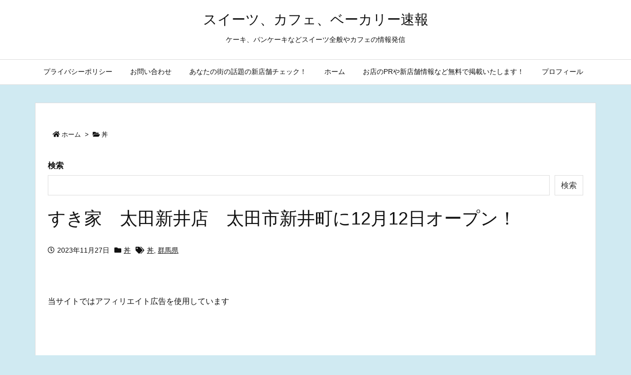

--- FILE ---
content_type: text/html; charset=utf-8
request_url: https://www.google.com/recaptcha/api2/aframe
body_size: 266
content:
<!DOCTYPE HTML><html><head><meta http-equiv="content-type" content="text/html; charset=UTF-8"></head><body><script nonce="hdTXsRfyumUQXBEz2UNbnw">/** Anti-fraud and anti-abuse applications only. See google.com/recaptcha */ try{var clients={'sodar':'https://pagead2.googlesyndication.com/pagead/sodar?'};window.addEventListener("message",function(a){try{if(a.source===window.parent){var b=JSON.parse(a.data);var c=clients[b['id']];if(c){var d=document.createElement('img');d.src=c+b['params']+'&rc='+(localStorage.getItem("rc::a")?sessionStorage.getItem("rc::b"):"");window.document.body.appendChild(d);sessionStorage.setItem("rc::e",parseInt(sessionStorage.getItem("rc::e")||0)+1);localStorage.setItem("rc::h",'1770138318242');}}}catch(b){}});window.parent.postMessage("_grecaptcha_ready", "*");}catch(b){}</script></body></html>